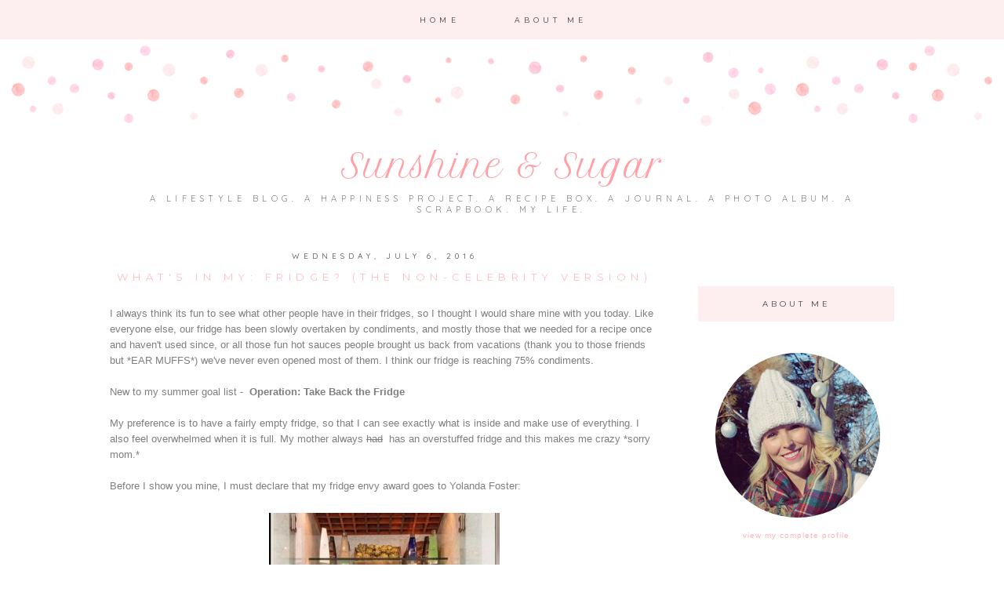

--- FILE ---
content_type: text/html; charset=UTF-8
request_url: https://mysunshineandsugar.blogspot.com/2016/07/whats-in-my-fridge-non-celebrity-version.html
body_size: 397631
content:
<!DOCTYPE html>
<html dir='ltr' xmlns='http://www.w3.org/1999/xhtml' xmlns:b='http://www.google.com/2005/gml/b' xmlns:data='http://www.google.com/2005/gml/data' xmlns:expr='http://www.google.com/2005/gml/expr'>
<head>
<link href='https://www.blogger.com/static/v1/widgets/2944754296-widget_css_bundle.css' rel='stylesheet' type='text/css'/>
<link href="//fonts.googleapis.com/css?family=Josefin+Slab:100%7CJosefin+Sans:300,400%7COpen+Sans%7CLato:100,400%7CMontserrat%7CQuicksand:300,400%7CPetit+Formal+Script" rel="stylesheet" type="text/css">
<meta content='text/html; charset=UTF-8' http-equiv='Content-Type'/>
<meta content='blogger' name='generator'/>
<link href='https://mysunshineandsugar.blogspot.com/favicon.ico' rel='icon' type='image/x-icon'/>
<link href='http://mysunshineandsugar.blogspot.com/2016/07/whats-in-my-fridge-non-celebrity-version.html' rel='canonical'/>
<link rel="alternate" type="application/atom+xml" title="Sunshine &amp; Sugar - Atom" href="https://mysunshineandsugar.blogspot.com/feeds/posts/default" />
<link rel="alternate" type="application/rss+xml" title="Sunshine &amp; Sugar - RSS" href="https://mysunshineandsugar.blogspot.com/feeds/posts/default?alt=rss" />
<link rel="service.post" type="application/atom+xml" title="Sunshine &amp; Sugar - Atom" href="https://www.blogger.com/feeds/1272209144241871550/posts/default" />

<link rel="alternate" type="application/atom+xml" title="Sunshine &amp; Sugar - Atom" href="https://mysunshineandsugar.blogspot.com/feeds/8157595322164004906/comments/default" />
<!--Can't find substitution for tag [blog.ieCssRetrofitLinks]-->
<link href='https://blogger.googleusercontent.com/img/b/R29vZ2xl/AVvXsEi7zB-4lbaFnJ30uCVm3KwtHYi8FTJiSac0M17ykP9Ts7zKZV5mdDxU6HX7ebOKNqxLgGe3BmxsrgWOlYxpPhAH9guDVN7n-0EtPn2A4fPTdvosWVzcI5apvPovXeE4_q8AL3Z8F4rvdWJc/s400/IMG_4079+%25281%2529.JPG' rel='image_src'/>
<meta content='http://mysunshineandsugar.blogspot.com/2016/07/whats-in-my-fridge-non-celebrity-version.html' property='og:url'/>
<meta content='What&#39;s in my: fridge? (the non-celebrity version)' property='og:title'/>
<meta content='I always think its fun to see what other people have in their  fridges, so I thought I would share mine with you today. Like everyone  else,...' property='og:description'/>
<meta content='https://blogger.googleusercontent.com/img/b/R29vZ2xl/AVvXsEi7zB-4lbaFnJ30uCVm3KwtHYi8FTJiSac0M17ykP9Ts7zKZV5mdDxU6HX7ebOKNqxLgGe3BmxsrgWOlYxpPhAH9guDVN7n-0EtPn2A4fPTdvosWVzcI5apvPovXeE4_q8AL3Z8F4rvdWJc/w1200-h630-p-k-no-nu/IMG_4079+%25281%2529.JPG' property='og:image'/>
<title>Sunshine &amp; Sugar: What's in my: fridge? (the non-celebrity version)</title>
<style type='text/css'>@font-face{font-family:'Lato';font-style:normal;font-weight:400;font-display:swap;src:url(//fonts.gstatic.com/s/lato/v25/S6uyw4BMUTPHjxAwXiWtFCfQ7A.woff2)format('woff2');unicode-range:U+0100-02BA,U+02BD-02C5,U+02C7-02CC,U+02CE-02D7,U+02DD-02FF,U+0304,U+0308,U+0329,U+1D00-1DBF,U+1E00-1E9F,U+1EF2-1EFF,U+2020,U+20A0-20AB,U+20AD-20C0,U+2113,U+2C60-2C7F,U+A720-A7FF;}@font-face{font-family:'Lato';font-style:normal;font-weight:400;font-display:swap;src:url(//fonts.gstatic.com/s/lato/v25/S6uyw4BMUTPHjx4wXiWtFCc.woff2)format('woff2');unicode-range:U+0000-00FF,U+0131,U+0152-0153,U+02BB-02BC,U+02C6,U+02DA,U+02DC,U+0304,U+0308,U+0329,U+2000-206F,U+20AC,U+2122,U+2191,U+2193,U+2212,U+2215,U+FEFF,U+FFFD;}@font-face{font-family:'Montserrat';font-style:normal;font-weight:400;font-display:swap;src:url(//fonts.gstatic.com/s/montserrat/v31/JTUHjIg1_i6t8kCHKm4532VJOt5-QNFgpCtr6Hw0aXp-p7K4KLjztg.woff2)format('woff2');unicode-range:U+0460-052F,U+1C80-1C8A,U+20B4,U+2DE0-2DFF,U+A640-A69F,U+FE2E-FE2F;}@font-face{font-family:'Montserrat';font-style:normal;font-weight:400;font-display:swap;src:url(//fonts.gstatic.com/s/montserrat/v31/JTUHjIg1_i6t8kCHKm4532VJOt5-QNFgpCtr6Hw9aXp-p7K4KLjztg.woff2)format('woff2');unicode-range:U+0301,U+0400-045F,U+0490-0491,U+04B0-04B1,U+2116;}@font-face{font-family:'Montserrat';font-style:normal;font-weight:400;font-display:swap;src:url(//fonts.gstatic.com/s/montserrat/v31/JTUHjIg1_i6t8kCHKm4532VJOt5-QNFgpCtr6Hw2aXp-p7K4KLjztg.woff2)format('woff2');unicode-range:U+0102-0103,U+0110-0111,U+0128-0129,U+0168-0169,U+01A0-01A1,U+01AF-01B0,U+0300-0301,U+0303-0304,U+0308-0309,U+0323,U+0329,U+1EA0-1EF9,U+20AB;}@font-face{font-family:'Montserrat';font-style:normal;font-weight:400;font-display:swap;src:url(//fonts.gstatic.com/s/montserrat/v31/JTUHjIg1_i6t8kCHKm4532VJOt5-QNFgpCtr6Hw3aXp-p7K4KLjztg.woff2)format('woff2');unicode-range:U+0100-02BA,U+02BD-02C5,U+02C7-02CC,U+02CE-02D7,U+02DD-02FF,U+0304,U+0308,U+0329,U+1D00-1DBF,U+1E00-1E9F,U+1EF2-1EFF,U+2020,U+20A0-20AB,U+20AD-20C0,U+2113,U+2C60-2C7F,U+A720-A7FF;}@font-face{font-family:'Montserrat';font-style:normal;font-weight:400;font-display:swap;src:url(//fonts.gstatic.com/s/montserrat/v31/JTUHjIg1_i6t8kCHKm4532VJOt5-QNFgpCtr6Hw5aXp-p7K4KLg.woff2)format('woff2');unicode-range:U+0000-00FF,U+0131,U+0152-0153,U+02BB-02BC,U+02C6,U+02DA,U+02DC,U+0304,U+0308,U+0329,U+2000-206F,U+20AC,U+2122,U+2191,U+2193,U+2212,U+2215,U+FEFF,U+FFFD;}</style>
<style id='page-skin-1' type='text/css'><!--
/*
-----------------------------------------------
Name:         Mimi Template
Designer:     Designer Blogs / Anna
URL:          www.designerblogs.com
----------------------------------------------- */
/* Variable definitions
====================
<Variable name="bgcolor" description="Page Background Color"
type="color" default="#fff">
<Variable name="datecolor" description="Post Date Color"
type="color" default="#fff">
<Variable name="textcolor" description="Text Color"
type="color" default="#333">
<Variable name="linkcolor" description="Link Color"
type="color" default="#58a">
<Variable name="pagetitlecolor" description="Blog Title Color"
type="color" default="#fff">
<Variable name="descriptioncolor" description="Blog Description Color"
type="color" default="#333">
<Variable name="titlecolor" description="Post Title Color"
type="color" default="#c60">
<Variable name="bordercolor" description="Border Color"
type="color" default="#ccc">
<Variable name="sidebarcolor" description="Sidebar Title Color"
type="color" default="#999">
<Variable name="sidebartextcolor" description="Sidebar Text Color"
type="color" default="#666">
<Variable name="visitedlinkcolor" description="Visited Link Color"
type="color" default="#999">
<Variable name="bodyfont" description="Text Font"
type="font" default="normal normal 100%  Century Gothic, Serif">
<Variable name="headerfont" description="Header Font"
type="font"
default="normal normal 78% Century Goshic, Arial, Verdana,Sans-serif">
<Variable name="pagetitlefont" description="Blog Title Font"
type="font"default="normal normal 200% Serif">
<Variable name="descriptionfont" description="Blog Description Font"
type="font"
default="normal normal 78% Century Gothic, Trebuchet, Arial, Verdana, Sans-serif">
<Variable name="postfooterfont" description="Post Footer Font"
type="font"
default="normal normal 78% Century Gothic, Arial, Verdana, Sans-serif">
<Variable name="datefont" description="Date Font"
type="font"
default="normal normal 78% Century Gothic, Arial, Verdana, Sans-serif">
<Variable name="posttitlefont" description="Post Title Font"
type="font"
default="normal normal 78%  Century Gothic, Arial, Verdana, Sans-serif">
<Variable name="sidebartextfont" description="Sidebar Text Font"
type="font"
default="normal normal 78%  Century Gothic, Arial, Verdana, Sans-serif">
<Variable name="sidebartitlefont" description="Sidebar Title Font"
type="font"
default="normal normal 78%  Century Gothic, Arial, Verdana, Sans-serif">
<Variable name="startSide" description="Side where text starts in blog language"
type="automatic" default="left">
<Variable name="endSide" description="Side where text ends in blog language"
type="automatic" default="right">
*/
/* Use this with templates/template-twocol.html */
body {
background-image: url(https://blogger.googleusercontent.com/img/b/R29vZ2xl/AVvXsEi-VQ-1hMHUSYOql0A1UKcH1xpwWlGnC_7deuLDQbSTYQBdVn0hqGhz_WM_9WRCDZeMq_3CU85G4X-_vHlMIpuBbucn3-r4OrArZyJ1Q_UaHWtpLBwodcPr5QiDeMymVgnbocqOX1EpHwY8/s1600/mimi-headerbg.png); background-position: top-left; background-repeat:repeat-x;
margin:0;
color:#7f7f7f;
font:x-small Georgia Serif;
font-size/* */:/**/small;
font-size: /**/small;
text-align: center;
}
a:link {
color:#fdb5b9;
text-decoration:none;
}
a:visited {
color:#fdb5b9;
text-decoration:none;
}
a:hover {
color:#323232;
text-decoration:none;
}
a img {
border-width:0;
}
#navbar-iframe {
display: none;
}
/* Header
-----------------------------------------------
*/
#header-wrapper {
background-image:url();background-repeat:no-repeat;
width:1000px;
height: 200px;
margin-left:0px;
margin-right:0px;
margin-top:55px;
margin-bottom: 40px;
border: 0px solid #000000;
}
#header-inner {
background-position: center;
margin-left: auto;
margin-right: auto;
padding:130px 0px 0px 0px;
border: 0px solid #000000;
}
#header {
margin: 0px;
border: 0px solid #555555;
text-align: center;
color:#ffa0a6;
width:1000px;
height: 300px;
}
#header h1 {
margin:0px 0px 0px 0px;
padding:0px 0px 0px 0px;
line-height:1em;
text-align: center;
margin-left: 0px;
max-width:1000px;
text-transform:none;
letter-spacing:0em;
font:normal normal 42px Petit Formal Script, Nixie One, Kaushan Script, Montserrat, Tahoma, Arial, Courier, FreeMono, monospace;
font-weight:100;
width: 100%;
border: 0px solid #000000;
}
#header a {
color:#ffa0a6;
text-decoration:none;
}
#header a:hover {
color:#ffa0a6;
}
#header .description {
margin-right: 0px;
margin-top: 0.75em;
text-transform:uppercase;
letter-spacing:0.5em;
line-height: 1.4em;
text-align: center;
text-shadow: 1px 1px 1px #fff;
font:normal normal 11px Quicksand, Lato, Josefin Sans, Century Gothic, Times, FreeSerif, serif;
color:#454343;
font-weight:100;
}
#header img {
margin-left: 0px;
margin-right: 0px;
margin:0em 0 0em;
}
/* Outer-Wrapper
----------------------------------------------- */
#outer-wrapper {
background-color: none;
box-shadow: 0px 0px 0px #999;
width: 1000px;
margin:5px auto;
padding:0px 0px 0px 0px;
text-align:left;
font: normal normal 13px Century Gothic, Tahoma, Arial, Helvetica, FreeSans, sans-serif;
border: 0px solid #ffe0dd;
}
#main-wrapper {
width: 700px;
margin:1.5em 0 00em;
border: 0px solid #d9d9d9;
float: left;
padding:0px 20px 0px 0px;
word-wrap: break-word; /* fix for long text breaking sidebar float in IE */
overflow: hidden;         /* fix for long non-text content breaking IE sidebar float */
}
#sidebar-wrapper {
width: 250px;
margin:1.5em 0 0em;
float: right;
border: 0px solid #d9d9d9;
padding:50px 0px 0px 5px;
word-wrap: break-word; /* fix for long text breaking sidebar float in IE */
overflow: hidden;          /* fix for long non-text content breaking IE sidebar float */
}
/* Horizontal Navigation Bar
----------------------------------------------- */
.PageList {
text-align:center !important;
margin: 0px 0px 0px 0px;
padding: 17px 0px 17px 0px;
letter-spacing:0.4em;
position: fixed;
top: 0px;
left: 0px;
z-index: 999;
width:100%;
background-color: #fdeeef;
border-bottom: 0px solid #f7528c;
}
.PageList li {
display:inline !important; float:none !important;
padding: 0px 0px 0px 0px;
margin: 3px 0px 3px 0px;
text-decoration:none;
font: normal normal 70% 'montserrat', 'open sans', sans-serif, century gothic, arial, sans-serif;
text-transform:uppercase;
font-weight: 400;
color:#454141;
}
.PageList li a, .PageList li a:visited, PageList li a:hover {
text-transform:uppercase;
text-decoration:none;
padding: 0px 0px 0px 0px;
margin: 0px 15px 0px 25px;
color:#454141;
}
.PageList li a:hover {
color:#ffffff;
}
/* Headings
----------------------------------------------- */
h2 {
margin:1.5em 0 .75em;
font:normal normal 10px Montserrat, Raleway, Century Gothic;
line-height: 1.4em;
text-transform:uppercase;
letter-spacing:0.4em;
color:#454141;
font-weight: 100;
}
/* Posts
-----------------------------------------------
*/
h2.date-header {
margin:.5em 0 0.25em;
font: normal normal 10px Quicksand, Century Gothic, Arial, Tahoma, Helvetica, FreeSans, sans-serif;
color:#454141;
text-transform:uppercase;
letter-spacing:0.5em;
line-height: 1.4em;
text-align:center;
}
.post {
margin:0em 0 0em;
padding-bottom:3em;
}
.post h3 {
margin: 0px 0px 15px 0px;
font:normal normal 13px Montserrat, Raleway, Century Gothic;
font-weight: 100;
text-transform: uppercase;
line-height:34px;
color:#ffc0c4;
letter-spacing:0.5em;
padding: 0px 0px 5px 0px;
text-align:center;
}
.post h3 a, .post h3 a:visited, .post h3 strong {
display:block;
text-decoration:none;
color:#ffc0c4;
}
.post h3 strong, .post h3 a:hover {
color:$posttitlecolor;
}
.post-body {
margin:0 0 1.75em;
line-height:1.6em;
}
.post-body blockquote {
line-height:1.3em;
}
.post-footer {
margin: .75em 0;
padding: 15px 0px 0px 0px;
color:#7f7f7f;
text-transform:uppercase;
letter-spacing:0.4em;
font: normal normal 10px Montserrat, Raleway, Century Gothic, Verdana, Geneva, sans-serif;
line-height: 1.4em;
border-top: 0px solid #d1b255;
}
.comment-link {
margin-left:.6em;
}
.post img {
padding:0px;
border:0px solid #555555;
}
.post blockquote {
margin:1em 20px;
}
.post blockquote p {
margin:.75em 0;
}
/* Comments
----------------------------------------------- */
#comments h4 {
margin:1em 0;
font-weight: normal;
font: normal normal 10px Montserrat, Raleway, Century Gothic, Verdana, Geneva, sans-serif;
text-transform: uppercase;
font-size: 11px;
line-height: 1.4em;
letter-spacing:.4em;
color: #454141;
}
#comments-block {
margin:1em 0 1.5em;
line-height:1.6em;
}
.comments .user a {
font: normal normal 13px Century Gothic, Tahoma, Arial, Helvetica, FreeSans, sans-serif;
text-transform: none;
}
#comments-block .comment-author {
margin:.5em 0;
}
#comments-block .comment-body {
margin:.25em 0 0;
}
#comments-block .comment-footer {
margin:-.25em 0 2em;
line-height: 1.4em;
text-transform:none;
letter-spacing:.1em;
}
#comments-block .comment-body p {
margin:0 0 .75em;
}
.deleted-comment {
font-style:italic;
color:gray;
}
#blog-pager-newer-link {
float: left;
text-transform: uppercase;
letter-spacing:.2em;
}
#blog-pager-older-link {
float: right;
text-transform: uppercase;
letter-spacing:.2em;
}
#blog-pager {
text-align: center;
text-transform: uppercase;
letter-spacing:.2em;
}
.feed-links {
clear: both;
line-height: 2.5em;
}
/* Sidebar Content
----------------------------------------------- */
.sidebar {
color: #000000;
font:normal normal 12px Century Gothic, Arial, Tahoma, Helvetica, FreeSans, sans-serif;
line-height: 1.5em;
letter-spacing:0em;
}
.sidebar h2 {
margin: 0px 0px 15px 0px;
padding:10px 0px 10px 0px;
line-height:1.5em;
text-transform: uppercase;
letter-spacing:0.4em;
border: 5px solid #fdeeef;
background-color: #fdeeef;
text-align:center;
}
.sidebar ul {
list-style:none;
margin:0 0 0;
padding:0 0 0;
}
.sidebar li {
margin:0;
padding-top:0;
padding-right:0;
padding-bottom:.25em;
padding-left:15px;
text-indent:0px;
line-height:1.5em;
}
.main .widget {
border-bottom:0px dotted #555555;
margin:0 0 1.5em;
padding:0 0 1.5em;
}
.sidebar .widget {
border-bottom:0px dotted #555555;
margin:0 0 1.5em;
padding:0 0 20px;
}
.main .Blog {
border-bottom-width: 0;
}
/* Profile
----------------------------------------------- */
.profile-img {
display: block;
float: center;
margin-left: 22px;
margin-right: 22px;
height: 210px;
width: 210px;
-webkit-border-radius: 50em;
-moz-border-radius: 50em;
border-radius: 50em;
margin-bottom:15px;
margin-top:25px;
}
.profile-data {
margin:0;
text-transform:lowercase;
letter-spacing:.1em;
font-family: century gothic, arial, sans-serif;
font-size: 13px;
color: #000000;
line-height: 1.6em;
}
.profile-datablock {
margin:.5em 0 .5em;
text-align: center;
}
.profile-textblock {
margin: .5em 0;
line-height: 1.6em;
}
.profile-link {
text-transform:lowercase;
letter-spacing:.1em;
font-family: century gothic, arial, sans-serif;
font-size: 10px;
color: #000000;
line-height: 1.6em;
display:block;
text-align:center;
}
.profile-name-link {
background-image:none !important;
padding-left:0px;
display:none;
}
/* Search
----------------------------------------------- */
.widget .gsc-search-box input[type="submit"]{
width:35px;height:35px;
top:-3px;
background: url(https://blogger.googleusercontent.com/img/b/R29vZ2xl/AVvXsEgiEqBa8brVk5ah7IaNjuqsgCeAI-Q6xuqTMP6GBrbtRgIB_yDMgfQPDE0NyiWI91TY_pKsgWzUh2VmVseam_eS_XR9DstiA5ALJeLY0dz8hofoKlT-s1HwBY3d8gpeflXcRksUKJMc-jw/s1600/point.png) center no-repeat !important;
}
table.gsc-search-box td.gsc-input {
padding-right: 0px !important;
}
.widget input[type="text"]:focus{
outline: none;
}
.widget input[type="submit"], .FollowByEmail .follow-by-email-inner .follow-by-email-submit input[type="submit"] {
background: url(https://blogger.googleusercontent.com/img/b/R29vZ2xl/AVvXsEgiEqBa8brVk5ah7IaNjuqsgCeAI-Q6xuqTMP6GBrbtRgIB_yDMgfQPDE0NyiWI91TY_pKsgWzUh2VmVseam_eS_XR9DstiA5ALJeLY0dz8hofoKlT-s1HwBY3d8gpeflXcRksUKJMc-jw/s1600/point.png) right no-repeat !important;
border:none !important;
border-radius: 0 !important;
-webkit-appearance: none;
width: 55px !important;
height: 36px !important;
color:white !important;
font-size:27px !important;
cursor:pointer ;
font-weight:bold;
margin-left:0px !important;
text-align: left;
overflow:hidden;
text-indent: 200px;
white-space: nowrap;
}
.widget input[type="text"]{
border: 1px solid #555555;
padding:3px 6px;
width:100%;
height: 19px !important;
font-size:13px !important;
-webkit-appearance: none;
border-radius:0;
-webkit-border-radius:0px;
text-align: left;
margin-top:1px;
margin-left:24px;
font: $(body.font) !important;
color: $(body.text.color);
letter-spacing: 1px;
}
/* Footer
----------------------------------------------- */
#footer {
width:0px;
clear:both;
margin:0 auto;
padding-top:15px;
line-height: 1.6em;
text-transform:uppercase;
letter-spacing:.1em;
text-align: center;
}

--></style>
<link href='https://www.blogger.com/dyn-css/authorization.css?targetBlogID=1272209144241871550&amp;zx=68861699-e634-4fd7-97fb-fe6dc75a66fd' media='none' onload='if(media!=&#39;all&#39;)media=&#39;all&#39;' rel='stylesheet'/><noscript><link href='https://www.blogger.com/dyn-css/authorization.css?targetBlogID=1272209144241871550&amp;zx=68861699-e634-4fd7-97fb-fe6dc75a66fd' rel='stylesheet'/></noscript>
<meta name='google-adsense-platform-account' content='ca-host-pub-1556223355139109'/>
<meta name='google-adsense-platform-domain' content='blogspot.com'/>

</head>
<body>
<div class='navbar section' id='navbar'><div class='widget Navbar' data-version='1' id='Navbar1'><script type="text/javascript">
    function setAttributeOnload(object, attribute, val) {
      if(window.addEventListener) {
        window.addEventListener('load',
          function(){ object[attribute] = val; }, false);
      } else {
        window.attachEvent('onload', function(){ object[attribute] = val; });
      }
    }
  </script>
<div id="navbar-iframe-container"></div>
<script type="text/javascript" src="https://apis.google.com/js/platform.js"></script>
<script type="text/javascript">
      gapi.load("gapi.iframes:gapi.iframes.style.bubble", function() {
        if (gapi.iframes && gapi.iframes.getContext) {
          gapi.iframes.getContext().openChild({
              url: 'https://www.blogger.com/navbar/1272209144241871550?po\x3d8157595322164004906\x26origin\x3dhttps://mysunshineandsugar.blogspot.com',
              where: document.getElementById("navbar-iframe-container"),
              id: "navbar-iframe"
          });
        }
      });
    </script><script type="text/javascript">
(function() {
var script = document.createElement('script');
script.type = 'text/javascript';
script.src = '//pagead2.googlesyndication.com/pagead/js/google_top_exp.js';
var head = document.getElementsByTagName('head')[0];
if (head) {
head.appendChild(script);
}})();
</script>
</div></div>
<div id='outer-wrapper'><div id='wrap2'>
<!-- skip links for text browsers -->
<span id='skiplinks' style='display:none;'>
<a href='#main'>skip to main </a> |
        <a href='#sidebar'>skip to sidebar</a>
</span>
<div id='header-wrapper'>
<div class='header section' id='header'><div class='widget Header' data-version='1' id='Header1'>
<div id='header-inner'>
<div class='titlewrapper'>
<h1 class='title'>
<a href='https://mysunshineandsugar.blogspot.com/'>
Sunshine &amp; Sugar
</a>
</h1>
</div>
<div class='descriptionwrapper'>
<p class='description'><span>   A lifestyle blog. A happiness project. A recipe box. A journal. A photo album. A scrapbook. My life.</span></p>
</div>
</div>
</div></div>
</div>
<div id='content-wrapper'>
<div id='crosscol-wrapper' style='text-align:center'>
<div class='crosscol section' id='crosscol'><div class='widget PageList' data-version='1' id='PageList1'>
<h2>Pages</h2>
<div class='widget-content'>
<ul>
<li><a href='https://mysunshineandsugar.blogspot.com/'>Home</a></li>
<li><a href='https://mysunshineandsugar.blogspot.com/p/about-me_632.html'>About Me</a></li>
</ul>
<div class='clear'></div>
</div>
</div></div>
</div>
<div id='main-wrapper'>
<div class='main section' id='main'><div class='widget Blog' data-version='1' id='Blog1'>
<div class='blog-posts hfeed'>
<!--Can't find substitution for tag [defaultAdStart]-->

          <div class="date-outer">
        
<h2 class='date-header'><span>Wednesday, July 6, 2016</span></h2>

          <div class="date-posts">
        
<div class='post-outer'>
<div class='post hentry' itemprop='blogPost' itemscope='itemscope' itemtype='http://schema.org/BlogPosting'>
<meta content='https://blogger.googleusercontent.com/img/b/R29vZ2xl/AVvXsEi7zB-4lbaFnJ30uCVm3KwtHYi8FTJiSac0M17ykP9Ts7zKZV5mdDxU6HX7ebOKNqxLgGe3BmxsrgWOlYxpPhAH9guDVN7n-0EtPn2A4fPTdvosWVzcI5apvPovXeE4_q8AL3Z8F4rvdWJc/s400/IMG_4079+%25281%2529.JPG' itemprop='image_url'/>
<meta content='1272209144241871550' itemprop='blogId'/>
<meta content='8157595322164004906' itemprop='postId'/>
<a name='8157595322164004906'></a>
<h3 class='post-title entry-title' itemprop='name'>
What's in my: fridge? (the non-celebrity version)
</h3>
<div class='post-header'>
<div class='post-header-line-1'></div>
</div>
<div class='post-body entry-content' id='post-body-8157595322164004906' itemprop='description articleBody'>
I always think its fun to see what other people have in their 
fridges, so I thought I would share mine with you today. Like everyone 
else, our fridge has been slowly overtaken by condiments, and mostly 
those that we needed for a recipe once and haven't used since, or all 
those fun hot sauces people brought us back from vacations (thank you to
 those friends but *EAR MUFFS*) we've never even opened most of them. I 
think our fridge is reaching 75% condiments.<br />
<br />
New to my summer goal list -&nbsp; <b>Operation: Take Back the Fridge</b><br />
<br />
My preference is to have a fairly empty fridge, so that I can see 
exactly what is inside and make use of everything. I also feel overwhelmed when 
it is full. My mother always <strike>had</strike>&nbsp; has an overstuffed fridge and this 
makes me crazy *sorry mom.* &nbsp; <br />
<br />
Before I show you mine, I must declare that my fridge envy award goes to Yolanda Foster:<br />
<br />
<table align="center" cellpadding="0" cellspacing="0" class="tr-caption-container" style="margin-left: auto; margin-right: auto; text-align: center;"><tbody>
<tr><td style="text-align: center;"><img alt="" src="[data-uri]" /></td></tr>
<tr><td class="tr-caption" style="text-align: center;">Is this real life? #fridgeenvy</td></tr>
</tbody></table>
<br />
<div class="separator" style="clear: both; text-align: center;">
</div>
On
 second thought, I feel like it may have been a bad call to show hers 
first. If that was my fridge I would be so healthy, but also probably 
miserable...let's be real, she clearly doesn't abide by my golden rule -
 A cookie a day.<br />
<br />
&nbsp;Argh I guess time to share my fridge, this is pre-organization last night:<br />
<br />
<table align="center" cellpadding="0" cellspacing="0" class="tr-caption-container" style="float: left; margin-right: 1em; text-align: left;"><tbody>
<tr><td style="text-align: center;"><a href="https://blogger.googleusercontent.com/img/b/R29vZ2xl/AVvXsEi7zB-4lbaFnJ30uCVm3KwtHYi8FTJiSac0M17ykP9Ts7zKZV5mdDxU6HX7ebOKNqxLgGe3BmxsrgWOlYxpPhAH9guDVN7n-0EtPn2A4fPTdvosWVzcI5apvPovXeE4_q8AL3Z8F4rvdWJc/s1600/IMG_4079+%25281%2529.JPG" imageanchor="1" style="margin-left: auto; margin-right: auto;"><img border="0" height="400" src="https://blogger.googleusercontent.com/img/b/R29vZ2xl/AVvXsEi7zB-4lbaFnJ30uCVm3KwtHYi8FTJiSac0M17ykP9Ts7zKZV5mdDxU6HX7ebOKNqxLgGe3BmxsrgWOlYxpPhAH9guDVN7n-0EtPn2A4fPTdvosWVzcI5apvPovXeE4_q8AL3Z8F4rvdWJc/s400/IMG_4079+%25281%2529.JPG" width="300" /></a></td></tr>
<tr><td class="tr-caption" style="text-align: center;">Overly cramped side door</td></tr>
</tbody></table>
<table align="center" cellpadding="0" cellspacing="0" class="tr-caption-container" style="margin-left: auto; margin-right: auto; text-align: center;"><tbody>
<tr><td style="text-align: center;"><a href="https://blogger.googleusercontent.com/img/b/R29vZ2xl/AVvXsEhHrXU_Z8XPUdoC5uIUK87AOfikWwvrmD5j5QtXduUO-VWoXAGIDVsRPfSG6uxxZ0_PVyKwq33myQZHpxxmDDc4Mr1_zRgqAFGJbncBv0c_2ztsOdi7ZRvsRKYyUhuMZBSb5EhrXLfLnISC/s1600/IMG_4081+%25281%2529.JPG" imageanchor="1" style="margin-left: auto; margin-right: auto;"><img border="0" height="400" src="https://blogger.googleusercontent.com/img/b/R29vZ2xl/AVvXsEhHrXU_Z8XPUdoC5uIUK87AOfikWwvrmD5j5QtXduUO-VWoXAGIDVsRPfSG6uxxZ0_PVyKwq33myQZHpxxmDDc4Mr1_zRgqAFGJbncBv0c_2ztsOdi7ZRvsRKYyUhuMZBSb5EhrXLfLnISC/s400/IMG_4081+%25281%2529.JPG" width="300" /></a></td></tr>
<tr><td class="tr-caption" style="text-align: center;">Messy Inside- condiments galore!&nbsp;</td><td class="tr-caption" style="text-align: center;"><br /></td><td class="tr-caption" style="text-align: center;"><br /></td><td class="tr-caption" style="text-align: center;"><br /></td><td class="tr-caption" style="text-align: center;"><br /></td></tr>
</tbody></table>
AFTER my sort and purge (still not sparkling like Yolanda's haha)<br />
<br />
<table align="center" cellpadding="0" cellspacing="0" class="tr-caption-container" style="margin-left: auto; margin-right: auto; text-align: center;"><tbody>
<tr><td style="text-align: center;"><a href="https://blogger.googleusercontent.com/img/b/R29vZ2xl/AVvXsEgPSm022Ii5S1StprqzPvbsjmqq6Tt61iuDpkpGVlNQC-nTEgoeiGIUdg55MGbVpJMJjXe0wRtsoYeTNI5hKqX4IP7oJztr53fOe1RtPuLnwOvS_xFcW3ri8R_l0Dx53E8nWzkOc31JP1SM/s1600/IMG_4086.JPG" imageanchor="1" style="margin-left: auto; margin-right: auto;"><img border="0" height="400" src="https://blogger.googleusercontent.com/img/b/R29vZ2xl/AVvXsEgPSm022Ii5S1StprqzPvbsjmqq6Tt61iuDpkpGVlNQC-nTEgoeiGIUdg55MGbVpJMJjXe0wRtsoYeTNI5hKqX4IP7oJztr53fOe1RtPuLnwOvS_xFcW3ri8R_l0Dx53E8nWzkOc31JP1SM/s400/IMG_4086.JPG" width="300" /></a></td></tr>
<tr><td class="tr-caption" style="text-align: center;">Not a dramatic transformation via picture,but you should see it in person - like whoa ;)</td></tr>
</tbody></table>
<table align="center" cellpadding="0" cellspacing="0" class="tr-caption-container" style="margin-left: auto; margin-right: auto; text-align: center;"><tbody>
<tr><td style="text-align: center;"><a href="https://blogger.googleusercontent.com/img/b/R29vZ2xl/AVvXsEj99fH0_OMGZuC-8XR1_BlIigu6rDnJ28lQ84D1sNoiVO6FAVyuI2YbLR_cCU1tM81TY_uV8StNGLhRoogVh4rukB21ECX0bQJuln987tnrgWktWnwWqMzgKFJQp7rGgATs-eWcmQ1BQklD/s1600/IMG_4088.JPG" imageanchor="1" style="margin-left: auto; margin-right: auto;"><img border="0" height="400" src="https://blogger.googleusercontent.com/img/b/R29vZ2xl/AVvXsEj99fH0_OMGZuC-8XR1_BlIigu6rDnJ28lQ84D1sNoiVO6FAVyuI2YbLR_cCU1tM81TY_uV8StNGLhRoogVh4rukB21ECX0bQJuln987tnrgWktWnwWqMzgKFJQp7rGgATs-eWcmQ1BQklD/s400/IMG_4088.JPG" width="300" /></a></td></tr>
<tr><td class="tr-caption" style="text-align: center;">Just how I like it! Not much there, but able to see everything</td></tr>
</tbody></table>
<br />
<u>Things you can always find in our fridge:</u><br />
<br />
- Coconut milk<br />
- Greek yogurt<br />
- Extra old cheddar cheese <br />
- 1-2 cartons of eggs<br />
- Berries of some sort<br />
- Hummus<br />
- Salsa <br />
- Extra butter ready for baking<br />
- Granny Smith apples<br />
- Limes/Lemons<br />
- Spinach<br />
- Veggies (usually broccoli and whatever is in season/looks good - currently beans, zucchini, carrots,)<br />
- leftovers of current meal<br />
- lunch container ready for the next day<br />
- as my grandma would say, some sort of snacker-dacker - currently peanut butter protein bites (recipe <a href="http://mysunshineandsugar.blogspot.ca/2013/06/eat-clean-2013.html" target="_blank">here</a>)<br />
- And if I'm being honest - usually a bottle of Kim Crawford, a bottle of Baileys and some club soda<br />
<br />
(The blue ball thing you see in the crisper is a vegetable life extender...not sure if they make a difference, but I like to pretend they do.)<br />
<br />
So I guess this post leaves my open to do a series of what's in my...? Maybe up next, what's in my purse, because we all know a women's purse is a bottomless pit of randomness!<br />
<br />
<br />
<br />
<div style='clear: both;'></div>
</div>
<div class='post-footer'>
<div class='post-footer-line post-footer-line-1'><span class='post-author vcard'>
Posted by
<span class='fn' itemprop='author' itemscope='itemscope' itemtype='http://schema.org/Person'>
<meta content='https://www.blogger.com/profile/10802366667600593708' itemprop='url'/>
<a href='https://www.blogger.com/profile/10802366667600593708' rel='author' title='author profile'>
<span itemprop='name'>alexandra</span>
</a>
</span>
</span>
<span class='post-timestamp'>
at
<meta content='http://mysunshineandsugar.blogspot.com/2016/07/whats-in-my-fridge-non-celebrity-version.html' itemprop='url'/>
<a class='timestamp-link' href='https://mysunshineandsugar.blogspot.com/2016/07/whats-in-my-fridge-non-celebrity-version.html' rel='bookmark' title='permanent link'><abbr class='published' itemprop='datePublished' title='2016-07-06T16:31:00-04:00'>4:31&#8239;PM</abbr></a>
</span>
<span class='post-comment-link'>
</span>
<span class='post-icons'>
<span class='item-control blog-admin pid-1186536706'>
<a href='https://www.blogger.com/post-edit.g?blogID=1272209144241871550&postID=8157595322164004906&from=pencil' title='Edit Post'>
<img alt="" class="icon-action" height="18" src="//img2.blogblog.com/img/icon18_edit_allbkg.gif" width="18">
</a>
</span>
</span>
</div>
<div class='post-footer-line post-footer-line-2'></div>
<div class='post-footer-line post-footer-line-3'></div>
</div>
</div>
<div class='comments' id='comments'>
<a name='comments'></a>
<h4>No comments:</h4>
<div id='Blog1_comments-block-wrapper'>
<dl class='avatar-comment-indent' id='comments-block'>
</dl>
</div>
<p class='comment-footer'>
<div class='comment-form'>
<a name='comment-form'></a>
<h4 id='comment-post-message'>Post a Comment</h4>
<p>
</p>
<a href='https://www.blogger.com/comment/frame/1272209144241871550?po=8157595322164004906&hl=en&saa=85391&origin=https://mysunshineandsugar.blogspot.com' id='comment-editor-src'></a>
<iframe allowtransparency='true' class='blogger-iframe-colorize blogger-comment-from-post' frameborder='0' height='410' id='comment-editor' name='comment-editor' src='' width='100%'></iframe>
<!--Can't find substitution for tag [post.friendConnectJs]-->
<script src='https://www.blogger.com/static/v1/jsbin/2830521187-comment_from_post_iframe.js' type='text/javascript'></script>
<script type='text/javascript'>
      BLOG_CMT_createIframe('https://www.blogger.com/rpc_relay.html', '0');
    </script>
</div>
</p>
<div id='backlinks-container'>
<div id='Blog1_backlinks-container'>
</div>
</div>
</div>
</div>

        </div></div>
      
<!--Can't find substitution for tag [adEnd]-->
</div>
<div class='blog-pager' id='blog-pager'>
<span id='blog-pager-newer-link'>
<a class='blog-pager-newer-link' href='https://mysunshineandsugar.blogspot.com/2016/07/peanut-lime-chicken-with-cold-rice.html' id='Blog1_blog-pager-newer-link' title='Newer Post'>Newer Post</a>
</span>
<span id='blog-pager-older-link'>
<a class='blog-pager-older-link' href='https://mysunshineandsugar.blogspot.com/2016/06/summer-2016-list.html' id='Blog1_blog-pager-older-link' title='Older Post'>Older Post</a>
</span>
<a class='home-link' href='https://mysunshineandsugar.blogspot.com/'>Home</a>
</div>
<div class='clear'></div>
<div class='post-feeds'>
<div class='feed-links'>
Subscribe to:
<a class='feed-link' href='https://mysunshineandsugar.blogspot.com/feeds/8157595322164004906/comments/default' target='_blank' type='application/atom+xml'>Post Comments (Atom)</a>
</div>
</div>
</div></div>
</div>
<div id='sidebar-wrapper'>
<div class='sidebar section' id='sidebar'><div class='widget Profile' data-version='1' id='Profile1'>
<h2>About Me</h2>
<div class='widget-content'>
<a href='https://www.blogger.com/profile/10802366667600593708'><img alt='My Photo' class='profile-img' height='77' src='//blogger.googleusercontent.com/img/b/R29vZ2xl/AVvXsEilW2BuWO6DE4iXVqoZJngQPFzZRBEIwqLmM7btObYa7VcEHuJUroxIM_7ImGUeZevvkvcSe5czO3LlFFLIGcyYQ1Y_v3CMfxrWhLar4FXsBmq83NI5oijBvbtDHp_MpA/s220/11.jpg' width='80'/></a>
<dl class='profile-datablock'>
<dt class='profile-data'>
<a class='profile-name-link g-profile' href='https://www.blogger.com/profile/10802366667600593708' rel='author' style='background-image: url(//www.blogger.com/img/logo-16.png);'>
alexandra
</a>
</dt>
</dl>
<a class='profile-link' href='https://www.blogger.com/profile/10802366667600593708' rel='author'>View my complete profile</a>
<div class='clear'></div>
</div>
</div><div class='widget BlogSearch' data-version='1' id='BlogSearch1'>
<h2 class='title'>Search</h2>
<div class='widget-content'>
<div id='BlogSearch1_form'>
<form action='https://mysunshineandsugar.blogspot.com/search' class='gsc-search-box' target='_top'>
<table cellpadding='0' cellspacing='0' class='gsc-search-box'>
<tbody>
<tr>
<td class='gsc-input'>
<input autocomplete='off' class='gsc-input' name='q' size='10' title='search' type='text' value=''/>
</td>
<td class='gsc-search-button'>
<input class='gsc-search-button' title='search' type='submit' value='Search'/>
</td>
</tr>
</tbody>
</table>
</form>
</div>
</div>
<div class='clear'></div>
</div><div class='widget PopularPosts' data-version='1' id='PopularPosts1'>
<h2>Popular Posts</h2>
<div class='widget-content popular-posts'>
<ul>
<li>
<div class='item-content'>
<div class='item-title'><a href='https://mysunshineandsugar.blogspot.com/2016/07/if-im-being-honestthoughts-on.html'>If I'm being honest...thoughts on infertility</a></div>
<div class='item-snippet'>If I&#39;m being honest this infertility journey of ours sucks the big one.   Sometimes it sucks less, like when I see friends having to giv...</div>
</div>
<div style='clear: both;'></div>
</li>
<li>
<div class='item-content'>
<div class='item-thumbnail'>
<a href='https://mysunshineandsugar.blogspot.com/2016/12/a-canadian-girls-guide-to-nyc-at.html' target='_blank'>
<img alt='' border='0' height='72' src='https://blogger.googleusercontent.com/img/b/R29vZ2xl/AVvXsEjjLCT_5Drl-ziuvutUit1qhnTcUI-J5C2BafnChIVoD2b8Srq7qnfTgoJuNtPqkkrkK59rwN3Gy4j4hUDiFLI9zm5MJNEI2b8qK1gk_rq3qMuRj_Dv5f6NwRHIkcY7n6_QQDl4oIOZg6VB/s72-c/canadian-little-christmas-white.jpg' width='72'/>
</a>
</div>
<div class='item-title'><a href='https://mysunshineandsugar.blogspot.com/2016/12/a-canadian-girls-guide-to-nyc-at.html'>A Canadian Girl's Guide to NYC at Christmas: Tips for making your trip extra special!</a></div>
<div class='item-snippet'> I am super excited to be teaming up with&#160; Alex Inspired and an amazing group of Canadian bloggers for my first ever Blog Hop. Find the link...</div>
</div>
<div style='clear: both;'></div>
</li>
<li>
<div class='item-content'>
<div class='item-thumbnail'>
<a href='https://mysunshineandsugar.blogspot.com/2013/06/eat-clean-2013.html' target='_blank'>
<img alt='' border='0' height='72' src='https://blogger.googleusercontent.com/img/b/R29vZ2xl/AVvXsEgBwtmS_G2IqQgx_FdmBKRPBQBcPOKOAgLIlngkASHVSX7ZONmxp7pFO9WXwYETW5nJt5jUWhYUmQePsqltZG-wT4VJ94_X39NwlBGdLgVi9VRlRJ8CJx77FQir8iXbjUk6F7vMGfoDqAtN/s72-c/spring+food+028.JPG' width='72'/>
</a>
</div>
<div class='item-title'><a href='https://mysunshineandsugar.blogspot.com/2013/06/eat-clean-2013.html'>Eat Clean 2013</a></div>
<div class='item-snippet'> Eat Clean 2013...that is what I declared for my NYE resolution this year. While I would like to think I have dived into that, I have at lea...</div>
</div>
<div style='clear: both;'></div>
</li>
<li>
<div class='item-content'>
<div class='item-thumbnail'>
<a href='https://mysunshineandsugar.blogspot.com/2016/08/canoe-tripping-meal-plans-supplies.html' target='_blank'>
<img alt='' border='0' height='72' src='https://blogger.googleusercontent.com/img/b/R29vZ2xl/AVvXsEglc5FAMwv5PQAALO7JPwMApPu-EPz8fF0JNXKhw4HQPVCi6Oj96uZ85ZdmET7Tv-GnE9CxqZkr8cZW13bDSZgX6_JyWRWebZHIFWqxEIB27EyKEAxUhYDuTFldw6x5Enk6TMymnHAkiFbO/s72-c/IMG_4378+2.JPG' width='72'/>
</a>
</div>
<div class='item-title'><a href='https://mysunshineandsugar.blogspot.com/2016/08/canoe-tripping-meal-plans-supplies.html'>Canoe Tripping: Meal Plans, Supplies &amp; Packing List with updates</a></div>
<div class='item-snippet'> We are headed on our annual canoe trip today and for the first time, we are taking Finnegan. I am a little unsure of how it will all go, bu...</div>
</div>
<div style='clear: both;'></div>
</li>
<li>
<div class='item-content'>
<div class='item-thumbnail'>
<a href='https://mysunshineandsugar.blogspot.com/2016/08/looneyspoons-asian-coleslaw-with-sesame.html' target='_blank'>
<img alt='' border='0' height='72' src='https://blogger.googleusercontent.com/img/b/R29vZ2xl/AVvXsEjiQuUEoIes3vIbIB7H6weMOhAZwUSVk9IJgN5RJYhibwuCiSTMHWJkZYWG5-rBl6oyujzp_ICAd3Nsl1RouP1GfjEfsDP8o9EoeUVD0g2a-gf1oAlTO_MowCy6ZtzurqCOCxHW0_1NieMr/s72-c/IMG_4519.JPG' width='72'/>
</a>
</div>
<div class='item-title'><a href='https://mysunshineandsugar.blogspot.com/2016/08/looneyspoons-asian-coleslaw-with-sesame.html'>Looneyspoons' Asian Coleslaw with a Sesame-Ginger Dressing</a></div>
<div class='item-snippet'>I am not going to lie to you... I love me some cabbage salad. It&#39;s a slight food obsession of mine. I&#39;ll eat it non-stop for a coupl...</div>
</div>
<div style='clear: both;'></div>
</li>
<li>
<div class='item-content'>
<div class='item-thumbnail'>
<a href='https://mysunshineandsugar.blogspot.com/2016/03/5-things-i-am-currently-addicted-to.html' target='_blank'>
<img alt='' border='0' height='72' src='https://blogger.googleusercontent.com/img/b/R29vZ2xl/AVvXsEhyM9J8UYslykkGrJbvlcxqgGoR83VE9tyAcabUBldiZkdYFkEFtu5249VO2iOtgTQqX6oL0bWoH2pVja1fiVeEkTzJc1ChHneQ_OIaQGH0TS4Icxfd8KeZ3FAcUYK-6StNZh96FKDb2h-L/s72-c/5+tings.jpg' width='72'/>
</a>
</div>
<div class='item-title'><a href='https://mysunshineandsugar.blogspot.com/2016/03/5-things-i-am-currently-addicted-to.html'>5 things I am currently addicted to</a></div>
<div class='item-snippet'>         1. I am addicted to sparking water, but this Black Cherry Sparking Water  takes it to a new level. It tastes like how I wish Dr. Pe...</div>
</div>
<div style='clear: both;'></div>
</li>
<li>
<div class='item-content'>
<div class='item-thumbnail'>
<a href='https://mysunshineandsugar.blogspot.com/2016/02/eat-clean-2016-5-healthy-breakfasts.html' target='_blank'>
<img alt='' border='0' height='72' src='https://blogger.googleusercontent.com/img/b/R29vZ2xl/AVvXsEj7joeVO-ArFhcu39x6Ta2MjC9X-PFBNrfnv2aCOO-vVtM3Jodi2cXUcBatztNC6EWlYs2rVZdt41uBFCrZI_30pv5AY_m1bGgbAUW1GnrJ0Qf8B4i67OniTg9n4RpdUUC5h_ND9CpA9L-Z/s72-c/2b2b5549f3763ebe6f1abc4c044bb9e0.jpg' width='72'/>
</a>
</div>
<div class='item-title'><a href='https://mysunshineandsugar.blogspot.com/2016/02/eat-clean-2016-5-healthy-breakfasts.html'>Eat Clean 2016: 5 Healthy Breakfasts</a></div>
<div class='item-snippet'>Eat Clean 2016...my every year goal lol which is often harder to achieve then I thought. I am on a train of terrible eating... I do eat heal...</div>
</div>
<div style='clear: both;'></div>
</li>
<li>
<div class='item-content'>
<div class='item-thumbnail'>
<a href='https://mysunshineandsugar.blogspot.com/2017/01/tea-party-themed-baby-shower.html' target='_blank'>
<img alt='' border='0' height='72' src='https://blogger.googleusercontent.com/img/b/R29vZ2xl/AVvXsEihNRRoQr65hE_PaU0kDXx1yWPGuk3HxzNc05o-1o4yUFLyD4y7TVedphfRaGjx5m_eScMSqxtDf0tsyeFXe14ct0gwoR8EaKKxZ2kIAZYi-ngVmRuQgQDkJuMg10YeyDttcQ3icnr9cfKs/s72-c/Screen+Shot+2017-01-22+at+1.44.56+PM.png' width='72'/>
</a>
</div>
<div class='item-title'><a href='https://mysunshineandsugar.blogspot.com/2017/01/tea-party-themed-baby-shower.html'>Tea Party Themed Baby Shower</a></div>
<div class='item-snippet'>         Well this is long overdue, but better late than never!   This fall I helped to host a baby shower in honour of my sister Christina ...</div>
</div>
<div style='clear: both;'></div>
</li>
<li>
<div class='item-content'>
<div class='item-thumbnail'>
<a href='https://mysunshineandsugar.blogspot.com/2016/04/30th-birthday-dream-trip-to-new-york.html' target='_blank'>
<img alt='' border='0' height='72' src='https://blogger.googleusercontent.com/img/b/R29vZ2xl/AVvXsEgkXKtTcmsybqaIbM73zW4m5QBZOhJOVFtE7lex89QgxOObyZbsuLWFKEBwxOdhZXNt4sd80LTjIg0cbAN_nFUYWz0kIBFendq9Tu59aD5oHtvrAuFz9C0fK2hDORawFizrhPEsHHGaEkef/s72-c/1934590_664390659846_7165846_n.jpg' width='72'/>
</a>
</div>
<div class='item-title'><a href='https://mysunshineandsugar.blogspot.com/2016/04/30th-birthday-dream-trip-to-new-york.html'>30th Birthday Dream Trip to NEW YORK CITY!!</a></div>
<div class='item-snippet'>START SPREADING THE NEWS...     This was on my winter to do list, although we had no idea where we would end up going. I could not be more e...</div>
</div>
<div style='clear: both;'></div>
</li>
<li>
<div class='item-content'>
<div class='item-thumbnail'>
<a href='https://mysunshineandsugar.blogspot.com/2015/12/2016-new-years-resolutions.html' target='_blank'>
<img alt='' border='0' height='72' src='https://blogger.googleusercontent.com/img/b/R29vZ2xl/AVvXsEihyphenhyphenzIv0dDF3aEOXSL1jq0KvTwOLN6XtdSK6i1VYkrQiM6fgzEHieMfOygBCT0qHo5KuheUbJg7Ok4jBC8eP2WAwqV-FtcpeN41L6RawtRRg8aR0f-OQdqwvvdrO6DOVs4YILccZLUfvqQH/s72-c/champagne-toast-Cropped-725x1024.jpg' width='72'/>
</a>
</div>
<div class='item-title'><a href='https://mysunshineandsugar.blogspot.com/2015/12/2016-new-years-resolutions.html'>2016 New Years Resolutions (with updates)</a></div>
<div class='item-snippet'>Happy New Years Eve! I love new years resolutions and making lists of things I want to do...I am only mildly type A.   Here are my lists for...</div>
</div>
<div style='clear: both;'></div>
</li>
</ul>
<div class='clear'></div>
</div>
</div><div class='widget BlogArchive' data-version='1' id='BlogArchive1'>
<h2>Blog Archive</h2>
<div class='widget-content'>
<div id='ArchiveList'>
<div id='BlogArchive1_ArchiveList'>
<ul class='hierarchy'>
<li class='archivedate collapsed'>
<a class='toggle' href='javascript:void(0)'>
<span class='zippy'>

          &#9658;&#160;
        
</span>
</a>
<a class='post-count-link' href='https://mysunshineandsugar.blogspot.com/2017/'>2017</a>
<span class='post-count' dir='ltr'>(10)</span>
<ul class='hierarchy'>
<li class='archivedate collapsed'>
<a class='toggle' href='javascript:void(0)'>
<span class='zippy'>

          &#9658;&#160;
        
</span>
</a>
<a class='post-count-link' href='https://mysunshineandsugar.blogspot.com/2017/08/'>August</a>
<span class='post-count' dir='ltr'>(1)</span>
</li>
</ul>
<ul class='hierarchy'>
<li class='archivedate collapsed'>
<a class='toggle' href='javascript:void(0)'>
<span class='zippy'>

          &#9658;&#160;
        
</span>
</a>
<a class='post-count-link' href='https://mysunshineandsugar.blogspot.com/2017/07/'>July</a>
<span class='post-count' dir='ltr'>(1)</span>
</li>
</ul>
<ul class='hierarchy'>
<li class='archivedate collapsed'>
<a class='toggle' href='javascript:void(0)'>
<span class='zippy'>

          &#9658;&#160;
        
</span>
</a>
<a class='post-count-link' href='https://mysunshineandsugar.blogspot.com/2017/06/'>June</a>
<span class='post-count' dir='ltr'>(2)</span>
</li>
</ul>
<ul class='hierarchy'>
<li class='archivedate collapsed'>
<a class='toggle' href='javascript:void(0)'>
<span class='zippy'>

          &#9658;&#160;
        
</span>
</a>
<a class='post-count-link' href='https://mysunshineandsugar.blogspot.com/2017/05/'>May</a>
<span class='post-count' dir='ltr'>(2)</span>
</li>
</ul>
<ul class='hierarchy'>
<li class='archivedate collapsed'>
<a class='toggle' href='javascript:void(0)'>
<span class='zippy'>

          &#9658;&#160;
        
</span>
</a>
<a class='post-count-link' href='https://mysunshineandsugar.blogspot.com/2017/01/'>January</a>
<span class='post-count' dir='ltr'>(4)</span>
</li>
</ul>
</li>
</ul>
<ul class='hierarchy'>
<li class='archivedate expanded'>
<a class='toggle' href='javascript:void(0)'>
<span class='zippy toggle-open'>&#9660;&#160;</span>
</a>
<a class='post-count-link' href='https://mysunshineandsugar.blogspot.com/2016/'>2016</a>
<span class='post-count' dir='ltr'>(36)</span>
<ul class='hierarchy'>
<li class='archivedate collapsed'>
<a class='toggle' href='javascript:void(0)'>
<span class='zippy'>

          &#9658;&#160;
        
</span>
</a>
<a class='post-count-link' href='https://mysunshineandsugar.blogspot.com/2016/12/'>December</a>
<span class='post-count' dir='ltr'>(1)</span>
</li>
</ul>
<ul class='hierarchy'>
<li class='archivedate collapsed'>
<a class='toggle' href='javascript:void(0)'>
<span class='zippy'>

          &#9658;&#160;
        
</span>
</a>
<a class='post-count-link' href='https://mysunshineandsugar.blogspot.com/2016/10/'>October</a>
<span class='post-count' dir='ltr'>(3)</span>
</li>
</ul>
<ul class='hierarchy'>
<li class='archivedate collapsed'>
<a class='toggle' href='javascript:void(0)'>
<span class='zippy'>

          &#9658;&#160;
        
</span>
</a>
<a class='post-count-link' href='https://mysunshineandsugar.blogspot.com/2016/09/'>September</a>
<span class='post-count' dir='ltr'>(3)</span>
</li>
</ul>
<ul class='hierarchy'>
<li class='archivedate collapsed'>
<a class='toggle' href='javascript:void(0)'>
<span class='zippy'>

          &#9658;&#160;
        
</span>
</a>
<a class='post-count-link' href='https://mysunshineandsugar.blogspot.com/2016/08/'>August</a>
<span class='post-count' dir='ltr'>(4)</span>
</li>
</ul>
<ul class='hierarchy'>
<li class='archivedate expanded'>
<a class='toggle' href='javascript:void(0)'>
<span class='zippy toggle-open'>&#9660;&#160;</span>
</a>
<a class='post-count-link' href='https://mysunshineandsugar.blogspot.com/2016/07/'>July</a>
<span class='post-count' dir='ltr'>(4)</span>
<ul class='posts'>
<li><a href='https://mysunshineandsugar.blogspot.com/2016/07/if-im-being-honestthoughts-on.html'>If I&#39;m being honest...thoughts on infertility</a></li>
<li><a href='https://mysunshineandsugar.blogspot.com/2016/07/homemade-pesto.html'>Homemade Pesto</a></li>
<li><a href='https://mysunshineandsugar.blogspot.com/2016/07/peanut-lime-chicken-with-cold-rice.html'>Peanut Lime Chicken with Cold Rice Noodles</a></li>
<li><a href='https://mysunshineandsugar.blogspot.com/2016/07/whats-in-my-fridge-non-celebrity-version.html'>What&#39;s in my: fridge? (the non-celebrity version)</a></li>
</ul>
</li>
</ul>
<ul class='hierarchy'>
<li class='archivedate collapsed'>
<a class='toggle' href='javascript:void(0)'>
<span class='zippy'>

          &#9658;&#160;
        
</span>
</a>
<a class='post-count-link' href='https://mysunshineandsugar.blogspot.com/2016/06/'>June</a>
<span class='post-count' dir='ltr'>(5)</span>
</li>
</ul>
<ul class='hierarchy'>
<li class='archivedate collapsed'>
<a class='toggle' href='javascript:void(0)'>
<span class='zippy'>

          &#9658;&#160;
        
</span>
</a>
<a class='post-count-link' href='https://mysunshineandsugar.blogspot.com/2016/05/'>May</a>
<span class='post-count' dir='ltr'>(3)</span>
</li>
</ul>
<ul class='hierarchy'>
<li class='archivedate collapsed'>
<a class='toggle' href='javascript:void(0)'>
<span class='zippy'>

          &#9658;&#160;
        
</span>
</a>
<a class='post-count-link' href='https://mysunshineandsugar.blogspot.com/2016/04/'>April</a>
<span class='post-count' dir='ltr'>(5)</span>
</li>
</ul>
<ul class='hierarchy'>
<li class='archivedate collapsed'>
<a class='toggle' href='javascript:void(0)'>
<span class='zippy'>

          &#9658;&#160;
        
</span>
</a>
<a class='post-count-link' href='https://mysunshineandsugar.blogspot.com/2016/03/'>March</a>
<span class='post-count' dir='ltr'>(1)</span>
</li>
</ul>
<ul class='hierarchy'>
<li class='archivedate collapsed'>
<a class='toggle' href='javascript:void(0)'>
<span class='zippy'>

          &#9658;&#160;
        
</span>
</a>
<a class='post-count-link' href='https://mysunshineandsugar.blogspot.com/2016/02/'>February</a>
<span class='post-count' dir='ltr'>(5)</span>
</li>
</ul>
<ul class='hierarchy'>
<li class='archivedate collapsed'>
<a class='toggle' href='javascript:void(0)'>
<span class='zippy'>

          &#9658;&#160;
        
</span>
</a>
<a class='post-count-link' href='https://mysunshineandsugar.blogspot.com/2016/01/'>January</a>
<span class='post-count' dir='ltr'>(2)</span>
</li>
</ul>
</li>
</ul>
<ul class='hierarchy'>
<li class='archivedate collapsed'>
<a class='toggle' href='javascript:void(0)'>
<span class='zippy'>

          &#9658;&#160;
        
</span>
</a>
<a class='post-count-link' href='https://mysunshineandsugar.blogspot.com/2015/'>2015</a>
<span class='post-count' dir='ltr'>(8)</span>
<ul class='hierarchy'>
<li class='archivedate collapsed'>
<a class='toggle' href='javascript:void(0)'>
<span class='zippy'>

          &#9658;&#160;
        
</span>
</a>
<a class='post-count-link' href='https://mysunshineandsugar.blogspot.com/2015/12/'>December</a>
<span class='post-count' dir='ltr'>(2)</span>
</li>
</ul>
<ul class='hierarchy'>
<li class='archivedate collapsed'>
<a class='toggle' href='javascript:void(0)'>
<span class='zippy'>

          &#9658;&#160;
        
</span>
</a>
<a class='post-count-link' href='https://mysunshineandsugar.blogspot.com/2015/07/'>July</a>
<span class='post-count' dir='ltr'>(1)</span>
</li>
</ul>
<ul class='hierarchy'>
<li class='archivedate collapsed'>
<a class='toggle' href='javascript:void(0)'>
<span class='zippy'>

          &#9658;&#160;
        
</span>
</a>
<a class='post-count-link' href='https://mysunshineandsugar.blogspot.com/2015/06/'>June</a>
<span class='post-count' dir='ltr'>(1)</span>
</li>
</ul>
<ul class='hierarchy'>
<li class='archivedate collapsed'>
<a class='toggle' href='javascript:void(0)'>
<span class='zippy'>

          &#9658;&#160;
        
</span>
</a>
<a class='post-count-link' href='https://mysunshineandsugar.blogspot.com/2015/05/'>May</a>
<span class='post-count' dir='ltr'>(1)</span>
</li>
</ul>
<ul class='hierarchy'>
<li class='archivedate collapsed'>
<a class='toggle' href='javascript:void(0)'>
<span class='zippy'>

          &#9658;&#160;
        
</span>
</a>
<a class='post-count-link' href='https://mysunshineandsugar.blogspot.com/2015/03/'>March</a>
<span class='post-count' dir='ltr'>(3)</span>
</li>
</ul>
</li>
</ul>
<ul class='hierarchy'>
<li class='archivedate collapsed'>
<a class='toggle' href='javascript:void(0)'>
<span class='zippy'>

          &#9658;&#160;
        
</span>
</a>
<a class='post-count-link' href='https://mysunshineandsugar.blogspot.com/2013/'>2013</a>
<span class='post-count' dir='ltr'>(27)</span>
<ul class='hierarchy'>
<li class='archivedate collapsed'>
<a class='toggle' href='javascript:void(0)'>
<span class='zippy'>

          &#9658;&#160;
        
</span>
</a>
<a class='post-count-link' href='https://mysunshineandsugar.blogspot.com/2013/12/'>December</a>
<span class='post-count' dir='ltr'>(1)</span>
</li>
</ul>
<ul class='hierarchy'>
<li class='archivedate collapsed'>
<a class='toggle' href='javascript:void(0)'>
<span class='zippy'>

          &#9658;&#160;
        
</span>
</a>
<a class='post-count-link' href='https://mysunshineandsugar.blogspot.com/2013/11/'>November</a>
<span class='post-count' dir='ltr'>(6)</span>
</li>
</ul>
<ul class='hierarchy'>
<li class='archivedate collapsed'>
<a class='toggle' href='javascript:void(0)'>
<span class='zippy'>

          &#9658;&#160;
        
</span>
</a>
<a class='post-count-link' href='https://mysunshineandsugar.blogspot.com/2013/10/'>October</a>
<span class='post-count' dir='ltr'>(3)</span>
</li>
</ul>
<ul class='hierarchy'>
<li class='archivedate collapsed'>
<a class='toggle' href='javascript:void(0)'>
<span class='zippy'>

          &#9658;&#160;
        
</span>
</a>
<a class='post-count-link' href='https://mysunshineandsugar.blogspot.com/2013/08/'>August</a>
<span class='post-count' dir='ltr'>(4)</span>
</li>
</ul>
<ul class='hierarchy'>
<li class='archivedate collapsed'>
<a class='toggle' href='javascript:void(0)'>
<span class='zippy'>

          &#9658;&#160;
        
</span>
</a>
<a class='post-count-link' href='https://mysunshineandsugar.blogspot.com/2013/07/'>July</a>
<span class='post-count' dir='ltr'>(4)</span>
</li>
</ul>
<ul class='hierarchy'>
<li class='archivedate collapsed'>
<a class='toggle' href='javascript:void(0)'>
<span class='zippy'>

          &#9658;&#160;
        
</span>
</a>
<a class='post-count-link' href='https://mysunshineandsugar.blogspot.com/2013/06/'>June</a>
<span class='post-count' dir='ltr'>(9)</span>
</li>
</ul>
</li>
</ul>
</div>
</div>
<div class='clear'></div>
</div>
</div><div class='widget Attribution' data-version='1' id='Attribution1'>
<div class='widget-content' style='text-align: center;'>
Powered by <a href='https://www.blogger.com' target='_blank'>Blogger</a>.
</div>
<div class='clear'></div>
</div><div class='widget Label' data-version='1' id='Label1'>
<h2>By Topic</h2>
<div class='widget-content cloud-label-widget-content'>
<span class='label-size label-size-5'>
<a dir='ltr' href='https://mysunshineandsugar.blogspot.com/search/label/About%20Me'>About Me</a>
</span>
<span class='label-size label-size-3'>
<a dir='ltr' href='https://mysunshineandsugar.blogspot.com/search/label/babies'>babies</a>
</span>
<span class='label-size label-size-1'>
<a dir='ltr' href='https://mysunshineandsugar.blogspot.com/search/label/Baby%20Shower'>Baby Shower</a>
</span>
<span class='label-size label-size-2'>
<a dir='ltr' href='https://mysunshineandsugar.blogspot.com/search/label/Baking'>Baking</a>
</span>
<span class='label-size label-size-1'>
<a dir='ltr' href='https://mysunshineandsugar.blogspot.com/search/label/Books'>Books</a>
</span>
<span class='label-size label-size-1'>
<a dir='ltr' href='https://mysunshineandsugar.blogspot.com/search/label/Breakfast'>Breakfast</a>
</span>
<span class='label-size label-size-3'>
<a dir='ltr' href='https://mysunshineandsugar.blogspot.com/search/label/Bucket%20List'>Bucket List</a>
</span>
<span class='label-size label-size-2'>
<a dir='ltr' href='https://mysunshineandsugar.blogspot.com/search/label/Camping'>Camping</a>
</span>
<span class='label-size label-size-2'>
<a dir='ltr' href='https://mysunshineandsugar.blogspot.com/search/label/Canoe%20Trip'>Canoe Trip</a>
</span>
<span class='label-size label-size-1'>
<a dir='ltr' href='https://mysunshineandsugar.blogspot.com/search/label/Christmas'>Christmas</a>
</span>
<span class='label-size label-size-1'>
<a dir='ltr' href='https://mysunshineandsugar.blogspot.com/search/label/Clothes'>Clothes</a>
</span>
<span class='label-size label-size-1'>
<a dir='ltr' href='https://mysunshineandsugar.blogspot.com/search/label/Cookies'>Cookies</a>
</span>
<span class='label-size label-size-2'>
<a dir='ltr' href='https://mysunshineandsugar.blogspot.com/search/label/Crockpot'>Crockpot</a>
</span>
<span class='label-size label-size-3'>
<a dir='ltr' href='https://mysunshineandsugar.blogspot.com/search/label/DIY'>DIY</a>
</span>
<span class='label-size label-size-1'>
<a dir='ltr' href='https://mysunshineandsugar.blogspot.com/search/label/Dogs'>Dogs</a>
</span>
<span class='label-size label-size-5'>
<a dir='ltr' href='https://mysunshineandsugar.blogspot.com/search/label/Eat%20Clean'>Eat Clean</a>
</span>
<span class='label-size label-size-1'>
<a dir='ltr' href='https://mysunshineandsugar.blogspot.com/search/label/Fall'>Fall</a>
</span>
<span class='label-size label-size-2'>
<a dir='ltr' href='https://mysunshineandsugar.blogspot.com/search/label/Family'>Family</a>
</span>
<span class='label-size label-size-3'>
<a dir='ltr' href='https://mysunshineandsugar.blogspot.com/search/label/Favourite%20Things'>Favourite Things</a>
</span>
<span class='label-size label-size-3'>
<a dir='ltr' href='https://mysunshineandsugar.blogspot.com/search/label/Finnegan'>Finnegan</a>
</span>
<span class='label-size label-size-1'>
<a dir='ltr' href='https://mysunshineandsugar.blogspot.com/search/label/First%20Post'>First Post</a>
</span>
<span class='label-size label-size-2'>
<a dir='ltr' href='https://mysunshineandsugar.blogspot.com/search/label/Friends'>Friends</a>
</span>
<span class='label-size label-size-1'>
<a dir='ltr' href='https://mysunshineandsugar.blogspot.com/search/label/Garden'>Garden</a>
</span>
<span class='label-size label-size-2'>
<a dir='ltr' href='https://mysunshineandsugar.blogspot.com/search/label/House%20Projects'>House Projects</a>
</span>
<span class='label-size label-size-3'>
<a dir='ltr' href='https://mysunshineandsugar.blogspot.com/search/label/Infertility'>Infertility</a>
</span>
<span class='label-size label-size-3'>
<a dir='ltr' href='https://mysunshineandsugar.blogspot.com/search/label/IVF'>IVF</a>
</span>
<span class='label-size label-size-2'>
<a dir='ltr' href='https://mysunshineandsugar.blogspot.com/search/label/Kitchen'>Kitchen</a>
</span>
<span class='label-size label-size-1'>
<a dir='ltr' href='https://mysunshineandsugar.blogspot.com/search/label/Lists'>Lists</a>
</span>
<span class='label-size label-size-2'>
<a dir='ltr' href='https://mysunshineandsugar.blogspot.com/search/label/Meal%20Prepping'>Meal Prepping</a>
</span>
<span class='label-size label-size-1'>
<a dir='ltr' href='https://mysunshineandsugar.blogspot.com/search/label/Must%20Haves'>Must Haves</a>
</span>
<span class='label-size label-size-1'>
<a dir='ltr' href='https://mysunshineandsugar.blogspot.com/search/label/New%20Years'>New Years</a>
</span>
<span class='label-size label-size-2'>
<a dir='ltr' href='https://mysunshineandsugar.blogspot.com/search/label/Organization'>Organization</a>
</span>
<span class='label-size label-size-1'>
<a dir='ltr' href='https://mysunshineandsugar.blogspot.com/search/label/Party%20Planning'>Party Planning</a>
</span>
<span class='label-size label-size-1'>
<a dir='ltr' href='https://mysunshineandsugar.blogspot.com/search/label/Pictures'>Pictures</a>
</span>
<span class='label-size label-size-2'>
<a dir='ltr' href='https://mysunshineandsugar.blogspot.com/search/label/pregnancy'>pregnancy</a>
</span>
<span class='label-size label-size-2'>
<a dir='ltr' href='https://mysunshineandsugar.blogspot.com/search/label/Puppy'>Puppy</a>
</span>
<span class='label-size label-size-5'>
<a dir='ltr' href='https://mysunshineandsugar.blogspot.com/search/label/Recipes'>Recipes</a>
</span>
<span class='label-size label-size-2'>
<a dir='ltr' href='https://mysunshineandsugar.blogspot.com/search/label/Salad'>Salad</a>
</span>
<span class='label-size label-size-1'>
<a dir='ltr' href='https://mysunshineandsugar.blogspot.com/search/label/Shopping'>Shopping</a>
</span>
<span class='label-size label-size-1'>
<a dir='ltr' href='https://mysunshineandsugar.blogspot.com/search/label/Smoothie%20Bowls'>Smoothie Bowls</a>
</span>
<span class='label-size label-size-3'>
<a dir='ltr' href='https://mysunshineandsugar.blogspot.com/search/label/Snacks'>Snacks</a>
</span>
<span class='label-size label-size-2'>
<a dir='ltr' href='https://mysunshineandsugar.blogspot.com/search/label/Sunday-Funday'>Sunday-Funday</a>
</span>
<span class='label-size label-size-3'>
<a dir='ltr' href='https://mysunshineandsugar.blogspot.com/search/label/Travel'>Travel</a>
</span>
<span class='label-size label-size-1'>
<a dir='ltr' href='https://mysunshineandsugar.blogspot.com/search/label/Try%20it%20Tuesday'>Try it Tuesday</a>
</span>
<span class='label-size label-size-3'>
<a dir='ltr' href='https://mysunshineandsugar.blogspot.com/search/label/Wedding'>Wedding</a>
</span>
<span class='label-size label-size-3'>
<a dir='ltr' href='https://mysunshineandsugar.blogspot.com/search/label/Wedding%20Checklist'>Wedding Checklist</a>
</span>
<span class='label-size label-size-2'>
<a dir='ltr' href='https://mysunshineandsugar.blogspot.com/search/label/What%27s%20in%20my%3F'>What&#39;s in my?</a>
</span>
<span class='label-size label-size-1'>
<a dir='ltr' href='https://mysunshineandsugar.blogspot.com/search/label/Wine%20Wednesday'>Wine Wednesday</a>
</span>
<span class='label-size label-size-1'>
<a dir='ltr' href='https://mysunshineandsugar.blogspot.com/search/label/Winter'>Winter</a>
</span>
<div class='clear'></div>
</div>
</div><div class='widget BlogList' data-version='1' id='BlogList1'>
<h2 class='title'>My Blog List</h2>
<div class='widget-content'>
<div class='blog-list-container' id='BlogList1_container'>
<ul id='BlogList1_blogs'>
<li style='display: block;'>
<div class='blog-icon'>
<img data-lateloadsrc='https://lh3.googleusercontent.com/blogger_img_proxy/AEn0k_tKVWH8BiJ5Di5kexUQboekaGw3HrWzxmGYP60lvedZ6MsjDzqFbyXOuovKtTQ0LjqQAq_IKtNHnBjR0DttZFNM7R09C-7_1jzn=s16-w16-h16' height='16' width='16'/>
</div>
<div class='blog-content'>
<div class='blog-title'>
<a href='http://elros.altervista.org' target='_blank'>
Little Baby Garvin</a>
</div>
<div class='item-content'>
<span class='item-title'>
<a href='http://elros.altervista.org/john-hemmingson-gonzaga-center-jhgc-and-technology-infrastructure/' target='_blank'>
John Hemmingson Gonzaga Center (JHGC) and Technology Infrastructure
</a>
</span>
<div class='item-time'>
2 years ago
</div>
</div>
</div>
<div style='clear: both;'></div>
</li>
<li style='display: block;'>
<div class='blog-icon'>
<img data-lateloadsrc='https://lh3.googleusercontent.com/blogger_img_proxy/AEn0k_ut1ZoOffLxZJuI8AV8XJZ5Vn47lIkx1UGJwrYJQ2KKeEm8zry6JT_9hcNgvk6P2HEGQqqmvoaEaR-ImtHZufh0pw5EV-nXGpj-VldqvUBh9KJP=s16-w16-h16' height='16' width='16'/>
</div>
<div class='blog-content'>
<div class='blog-title'>
<a href='http://www.mykeepcalmandcarryon.com/' target='_blank'>
Keep Calm &amp; Carry On...</a>
</div>
<div class='item-content'>
<span class='item-title'>
<a href='http://www.mykeepcalmandcarryon.com/2020/01/leighton-jane-3-months-old.html' target='_blank'>
Leighton Jane: 3 Months Old!
</a>
</span>
<div class='item-time'>
6 years ago
</div>
</div>
</div>
<div style='clear: both;'></div>
</li>
<li style='display: block;'>
<div class='blog-icon'>
<img data-lateloadsrc='https://lh3.googleusercontent.com/blogger_img_proxy/AEn0k_vbMcfTKhuFji3S7KweyuPU6iT3vte76tACnwfSFYvQPte0EFs9iN7y77Hj1IruEMCZJhvnWC-v2DMV8527HHJ2FcKZNilHb935z1295A=s16-w16-h16' height='16' width='16'/>
</div>
<div class='blog-content'>
<div class='blog-title'>
<a href='http://veronabrit.blogspot.com/' target='_blank'>
Veronika's Blushing</a>
</div>
<div class='item-content'>
<span class='item-title'>
<a href='http://veronabrit.blogspot.com/2015/07/summer-poolside-essentials-protecting.html' target='_blank'>
Summer Poolside Essentials + Protecting Your Skin from the Sun
</a>
</span>
<div class='item-time'>
10 years ago
</div>
</div>
</div>
<div style='clear: both;'></div>
</li>
<li style='display: block;'>
<div class='blog-icon'>
<img data-lateloadsrc='https://lh3.googleusercontent.com/blogger_img_proxy/AEn0k_uneg5ymkrbr0EWKRvaqsTpdXnyLdx0fYq6fqyL_0rCKH9o2cO4KnhqjMoAz6f7z6ahOlEgqdhS3aoczCqY_QgbOP5l6qLUEe2K5SJPQspoFQ=s16-w16-h16' height='16' width='16'/>
</div>
<div class='blog-content'>
<div class='blog-title'>
<a href='http://stylemeswanky.blogspot.com/' target='_blank'>
 Style Me Swanky</a>
</div>
<div class='item-content'>
<span class='item-title'>
<a href='http://stylemeswanky.blogspot.com/2015/01/travel-makeup-bag-contents.html' target='_blank'>
travel makeup bag | the contents
</a>
</span>
<div class='item-time'>
11 years ago
</div>
</div>
</div>
<div style='clear: both;'></div>
</li>
<li style='display: block;'>
<div class='blog-icon'>
<img data-lateloadsrc='https://lh3.googleusercontent.com/blogger_img_proxy/AEn0k_tXEZfbB1yM3oFdLogwyYNeiq6_b5GEMs2mdLkZOYzVgw6CTPXO9N1UgvYp4enEamgYrzLsPhJ5r9ypgEriIjmCt1QMyfYAxspUDnJw=s16-w16-h16' height='16' width='16'/>
</div>
<div class='blog-content'>
<div class='blog-title'>
<a href='http://www.thepinkpeonies.com/feeds/posts/default' target='_blank'>
Pink Peonies</a>
</div>
<div class='item-content'>
<span class='item-title'>
<!--Can't find substitution for tag [item.itemTitle]-->
</span>
<div class='item-time'>
<!--Can't find substitution for tag [item.timePeriodSinceLastUpdate]-->
</div>
</div>
</div>
<div style='clear: both;'></div>
</li>
<li style='display: block;'>
<div class='blog-icon'>
<img data-lateloadsrc='https://lh3.googleusercontent.com/blogger_img_proxy/AEn0k_u-USy32saT7megTiLBEFBuf3AJ1gn0iOxZlgriKR4S8OILNOD6qqExTIy8W_eq0uIVvfRwfRV1X1Rd-8fLdQ6Ue-IskT4JURFBPg=s16-w16-h16' height='16' width='16'/>
</div>
<div class='blog-content'>
<div class='blog-title'>
<a href='http://www.theivorylane.com/feeds/posts/default' target='_blank'>
Ivory Lane</a>
</div>
<div class='item-content'>
<span class='item-title'>
<!--Can't find substitution for tag [item.itemTitle]-->
</span>
<div class='item-time'>
<!--Can't find substitution for tag [item.timePeriodSinceLastUpdate]-->
</div>
</div>
</div>
<div style='clear: both;'></div>
</li>
</ul>
<div class='clear'></div>
</div>
</div>
</div></div>
</div>
<!-- spacer for skins that want sidebar and main to be the same height-->
<div class='clear'>&#160;</div>
</div>
<!-- end content-wrapper -->
<div id='footer-wrapper'>
<div class='footer no-items section' id='footer'></div>
<center>BLOG TEMPLATE BY <a href='http://www.designerblogs.com/' target='_blank' title='blog design, custom blog design'>DESIGNER BLOGS</a></center>
</div>
<script type='text/javascript'>
var img = document.getElementsByClassName("profile-img");
img[0].setAttribute("src", img[0].getAttribute("src").replace(/s\B\d{2,4}/,'s' + '256-c'));
</script>
</div></div>
<!-- end outer-wrapper -->

<script type="text/javascript" src="https://www.blogger.com/static/v1/widgets/2028843038-widgets.js"></script>
<script type='text/javascript'>
window['__wavt'] = 'AOuZoY5wFGiXhG3wSu5vJMjxzbsQ2JithA:1769900660171';_WidgetManager._Init('//www.blogger.com/rearrange?blogID\x3d1272209144241871550','//mysunshineandsugar.blogspot.com/2016/07/whats-in-my-fridge-non-celebrity-version.html','1272209144241871550');
_WidgetManager._SetDataContext([{'name': 'blog', 'data': {'blogId': '1272209144241871550', 'title': 'Sunshine \x26amp; Sugar', 'url': 'https://mysunshineandsugar.blogspot.com/2016/07/whats-in-my-fridge-non-celebrity-version.html', 'canonicalUrl': 'http://mysunshineandsugar.blogspot.com/2016/07/whats-in-my-fridge-non-celebrity-version.html', 'homepageUrl': 'https://mysunshineandsugar.blogspot.com/', 'searchUrl': 'https://mysunshineandsugar.blogspot.com/search', 'canonicalHomepageUrl': 'http://mysunshineandsugar.blogspot.com/', 'blogspotFaviconUrl': 'https://mysunshineandsugar.blogspot.com/favicon.ico', 'bloggerUrl': 'https://www.blogger.com', 'hasCustomDomain': false, 'httpsEnabled': true, 'enabledCommentProfileImages': true, 'gPlusViewType': 'FILTERED_POSTMOD', 'adultContent': false, 'analyticsAccountNumber': '', 'encoding': 'UTF-8', 'locale': 'en', 'localeUnderscoreDelimited': 'en', 'languageDirection': 'ltr', 'isPrivate': false, 'isMobile': false, 'isMobileRequest': false, 'mobileClass': '', 'isPrivateBlog': false, 'isDynamicViewsAvailable': true, 'feedLinks': '\x3clink rel\x3d\x22alternate\x22 type\x3d\x22application/atom+xml\x22 title\x3d\x22Sunshine \x26amp; Sugar - Atom\x22 href\x3d\x22https://mysunshineandsugar.blogspot.com/feeds/posts/default\x22 /\x3e\n\x3clink rel\x3d\x22alternate\x22 type\x3d\x22application/rss+xml\x22 title\x3d\x22Sunshine \x26amp; Sugar - RSS\x22 href\x3d\x22https://mysunshineandsugar.blogspot.com/feeds/posts/default?alt\x3drss\x22 /\x3e\n\x3clink rel\x3d\x22service.post\x22 type\x3d\x22application/atom+xml\x22 title\x3d\x22Sunshine \x26amp; Sugar - Atom\x22 href\x3d\x22https://www.blogger.com/feeds/1272209144241871550/posts/default\x22 /\x3e\n\n\x3clink rel\x3d\x22alternate\x22 type\x3d\x22application/atom+xml\x22 title\x3d\x22Sunshine \x26amp; Sugar - Atom\x22 href\x3d\x22https://mysunshineandsugar.blogspot.com/feeds/8157595322164004906/comments/default\x22 /\x3e\n', 'meTag': '', 'adsenseHostId': 'ca-host-pub-1556223355139109', 'adsenseHasAds': false, 'adsenseAutoAds': false, 'boqCommentIframeForm': true, 'loginRedirectParam': '', 'isGoogleEverywhereLinkTooltipEnabled': true, 'view': '', 'dynamicViewsCommentsSrc': '//www.blogblog.com/dynamicviews/4224c15c4e7c9321/js/comments.js', 'dynamicViewsScriptSrc': '//www.blogblog.com/dynamicviews/488fc340cdb1c4a9', 'plusOneApiSrc': 'https://apis.google.com/js/platform.js', 'disableGComments': true, 'interstitialAccepted': false, 'sharing': {'platforms': [{'name': 'Get link', 'key': 'link', 'shareMessage': 'Get link', 'target': ''}, {'name': 'Facebook', 'key': 'facebook', 'shareMessage': 'Share to Facebook', 'target': 'facebook'}, {'name': 'BlogThis!', 'key': 'blogThis', 'shareMessage': 'BlogThis!', 'target': 'blog'}, {'name': 'X', 'key': 'twitter', 'shareMessage': 'Share to X', 'target': 'twitter'}, {'name': 'Pinterest', 'key': 'pinterest', 'shareMessage': 'Share to Pinterest', 'target': 'pinterest'}, {'name': 'Email', 'key': 'email', 'shareMessage': 'Email', 'target': 'email'}], 'disableGooglePlus': true, 'googlePlusShareButtonWidth': 0, 'googlePlusBootstrap': '\x3cscript type\x3d\x22text/javascript\x22\x3ewindow.___gcfg \x3d {\x27lang\x27: \x27en\x27};\x3c/script\x3e'}, 'hasCustomJumpLinkMessage': false, 'jumpLinkMessage': 'Read more', 'pageType': 'item', 'postId': '8157595322164004906', 'postImageThumbnailUrl': 'https://blogger.googleusercontent.com/img/b/R29vZ2xl/AVvXsEi7zB-4lbaFnJ30uCVm3KwtHYi8FTJiSac0M17ykP9Ts7zKZV5mdDxU6HX7ebOKNqxLgGe3BmxsrgWOlYxpPhAH9guDVN7n-0EtPn2A4fPTdvosWVzcI5apvPovXeE4_q8AL3Z8F4rvdWJc/s72-c/IMG_4079+%25281%2529.JPG', 'postImageUrl': 'https://blogger.googleusercontent.com/img/b/R29vZ2xl/AVvXsEi7zB-4lbaFnJ30uCVm3KwtHYi8FTJiSac0M17ykP9Ts7zKZV5mdDxU6HX7ebOKNqxLgGe3BmxsrgWOlYxpPhAH9guDVN7n-0EtPn2A4fPTdvosWVzcI5apvPovXeE4_q8AL3Z8F4rvdWJc/s400/IMG_4079+%25281%2529.JPG', 'pageName': 'What\x27s in my: fridge? (the non-celebrity version)', 'pageTitle': 'Sunshine \x26amp; Sugar: What\x27s in my: fridge? (the non-celebrity version)'}}, {'name': 'features', 'data': {}}, {'name': 'messages', 'data': {'edit': 'Edit', 'linkCopiedToClipboard': 'Link copied to clipboard!', 'ok': 'Ok', 'postLink': 'Post Link'}}, {'name': 'template', 'data': {'name': 'custom', 'localizedName': 'Custom', 'isResponsive': false, 'isAlternateRendering': false, 'isCustom': true}}, {'name': 'view', 'data': {'classic': {'name': 'classic', 'url': '?view\x3dclassic'}, 'flipcard': {'name': 'flipcard', 'url': '?view\x3dflipcard'}, 'magazine': {'name': 'magazine', 'url': '?view\x3dmagazine'}, 'mosaic': {'name': 'mosaic', 'url': '?view\x3dmosaic'}, 'sidebar': {'name': 'sidebar', 'url': '?view\x3dsidebar'}, 'snapshot': {'name': 'snapshot', 'url': '?view\x3dsnapshot'}, 'timeslide': {'name': 'timeslide', 'url': '?view\x3dtimeslide'}, 'isMobile': false, 'title': 'What\x27s in my: fridge? (the non-celebrity version)', 'description': 'I always think its fun to see what other people have in their  fridges, so I thought I would share mine with you today. Like everyone  else,...', 'featuredImage': 'https://blogger.googleusercontent.com/img/b/R29vZ2xl/AVvXsEi7zB-4lbaFnJ30uCVm3KwtHYi8FTJiSac0M17ykP9Ts7zKZV5mdDxU6HX7ebOKNqxLgGe3BmxsrgWOlYxpPhAH9guDVN7n-0EtPn2A4fPTdvosWVzcI5apvPovXeE4_q8AL3Z8F4rvdWJc/s400/IMG_4079+%25281%2529.JPG', 'url': 'https://mysunshineandsugar.blogspot.com/2016/07/whats-in-my-fridge-non-celebrity-version.html', 'type': 'item', 'isSingleItem': true, 'isMultipleItems': false, 'isError': false, 'isPage': false, 'isPost': true, 'isHomepage': false, 'isArchive': false, 'isLabelSearch': false, 'postId': 8157595322164004906}}]);
_WidgetManager._RegisterWidget('_NavbarView', new _WidgetInfo('Navbar1', 'navbar', document.getElementById('Navbar1'), {}, 'displayModeFull'));
_WidgetManager._RegisterWidget('_HeaderView', new _WidgetInfo('Header1', 'header', document.getElementById('Header1'), {}, 'displayModeFull'));
_WidgetManager._RegisterWidget('_PageListView', new _WidgetInfo('PageList1', 'crosscol', document.getElementById('PageList1'), {'title': 'Pages', 'links': [{'isCurrentPage': false, 'href': 'https://mysunshineandsugar.blogspot.com/', 'title': 'Home'}, {'isCurrentPage': false, 'href': 'https://mysunshineandsugar.blogspot.com/p/about-me_632.html', 'id': '2416404071773218947', 'title': 'About Me'}], 'mobile': false, 'showPlaceholder': true, 'hasCurrentPage': false}, 'displayModeFull'));
_WidgetManager._RegisterWidget('_BlogView', new _WidgetInfo('Blog1', 'main', document.getElementById('Blog1'), {'cmtInteractionsEnabled': false, 'lightboxEnabled': true, 'lightboxModuleUrl': 'https://www.blogger.com/static/v1/jsbin/3314219954-lbx.js', 'lightboxCssUrl': 'https://www.blogger.com/static/v1/v-css/828616780-lightbox_bundle.css'}, 'displayModeFull'));
_WidgetManager._RegisterWidget('_ProfileView', new _WidgetInfo('Profile1', 'sidebar', document.getElementById('Profile1'), {}, 'displayModeFull'));
_WidgetManager._RegisterWidget('_BlogSearchView', new _WidgetInfo('BlogSearch1', 'sidebar', document.getElementById('BlogSearch1'), {}, 'displayModeFull'));
_WidgetManager._RegisterWidget('_PopularPostsView', new _WidgetInfo('PopularPosts1', 'sidebar', document.getElementById('PopularPosts1'), {}, 'displayModeFull'));
_WidgetManager._RegisterWidget('_BlogArchiveView', new _WidgetInfo('BlogArchive1', 'sidebar', document.getElementById('BlogArchive1'), {'languageDirection': 'ltr', 'loadingMessage': 'Loading\x26hellip;'}, 'displayModeFull'));
_WidgetManager._RegisterWidget('_AttributionView', new _WidgetInfo('Attribution1', 'sidebar', document.getElementById('Attribution1'), {}, 'displayModeFull'));
_WidgetManager._RegisterWidget('_LabelView', new _WidgetInfo('Label1', 'sidebar', document.getElementById('Label1'), {}, 'displayModeFull'));
_WidgetManager._RegisterWidget('_BlogListView', new _WidgetInfo('BlogList1', 'sidebar', document.getElementById('BlogList1'), {'numItemsToShow': 0, 'totalItems': 6}, 'displayModeFull'));
</script>
</body>
</html>